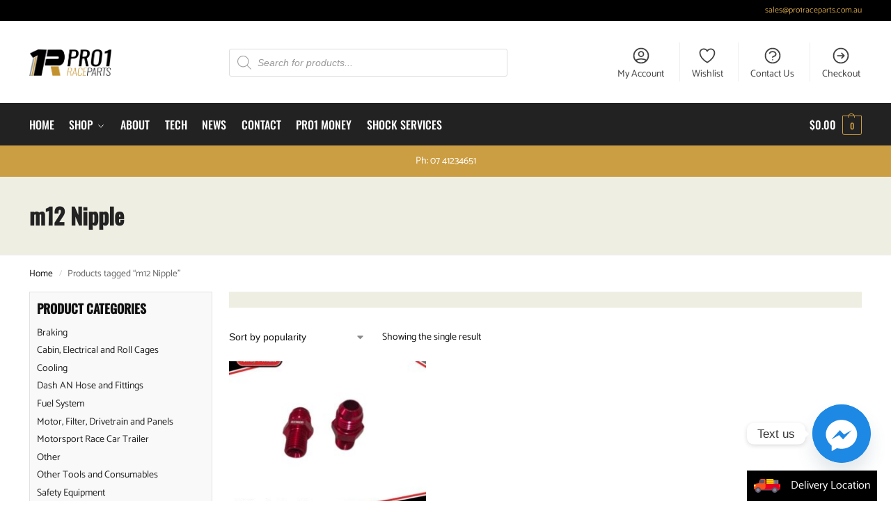

--- FILE ---
content_type: application/javascript
request_url: https://pro1raceparts.com.au/wp-content/plugins/commercegurus-commercekit/assets/js/wishlist.js?ver=2.4.4
body_size: 763
content:
/* Javascript Document */
function showWishlistPopup(message){
	if( document.querySelector('#commercekit-wishlist-popup') ){
		var popup = document.querySelector('#commercekit-wishlist-popup');
		popup.innerHTML = message;
		popup.style.display = 'block';
		setTimeout( function(){ document.querySelector('#commercekit-wishlist-popup').style.display = 'none';}, 2000);
	}
}
document.querySelectorAll('.commercekit-save-wishlist').forEach(function(object){
	object.setAttribute('href', '#');
});
if( document.querySelector('.commercekit-wishlist') ){
	document.querySelector('body').insertAdjacentHTML('afterbegin', '<div id="commercekit-wishlist-popup" style="display: none;"></div>');
}
document.querySelector('body').addEventListener('click', function(event){
	$this = event.target.closest('a');
	if( $this && $this.classList.contains('commercekit-save-wishlist') ){
		event.preventDefault();
		processWishlistAction($this, 'commercekit_save_wishlist');
	}
	if( $this && $this.classList.contains('commercekit-remove-wishlist') ){
		event.preventDefault();
		processWishlistAction($this, 'commercekit_remove_wishlist');
	}
});
document.querySelector('body').addEventListener('click', function(event){
	$this = event.target;
	$thisa = event.target.closest('a');
	if( $this.classList.contains('commercekit-remove-wishlist2') || ( $thisa && $thisa.classList.contains('commercekit-remove-wishlist2') ) ){
		event.preventDefault();
		if( $this.classList.contains('processing') ) return true;
		var ajax_nonce = '';
		if( commercekit_ajs.ajax_nonce != 1 ){
			return true;
		} else {
			var nonce_input = document.querySelector( '#commercekit_nonce' );
			if ( nonce_input ) {
				ajax_nonce = nonce_input.value;
			}
		}
		$this.classList.add('processing');
		var product_id = $this.getAttribute('data-product-id');
		var wpage = $this.getAttribute('data-wpage');
		var formData = new FormData();
		formData.append('product_id', product_id);
		formData.append('wpage', wpage);
		formData.append('type', 'list');
		formData.append('reload', '1');
		formData.append('commercekit_nonce', ajax_nonce);
		formData.append('current_url', window.location.href);
		fetch( commercekit_ajs.ajax_url + '=commercekit_remove_wishlist', {
			method: 'POST',
			body: formData,
		}).then(response => response.json()).then( json => {
			if( json.status == 1 ){
				document.querySelector('#commercekit-wishlist-shortcode').innerHTML = json.html;
			}
			showWishlistPopup(json.message);
		});
	}
	if( $this.classList.contains('commercekit-wishlist-cart') ){
		event.preventDefault();
		var ajax_nonce = '';
		if( commercekit_ajs.ajax_nonce != 1 ){
			return true;
		} else {
			var nonce_input = document.querySelector( '#commercekit_nonce' );
			if ( nonce_input ) {
				ajax_nonce = nonce_input.value;
			}
		}
		$this.setAttribute('disabled', 'disabled');
		var product_id = $this.getAttribute('data-product-id');
		var formData = new FormData();
		formData.append('product_id', product_id);
		formData.append('commercekit_nonce', ajax_nonce);
		formData.append('current_url', window.location.href);
		fetch( commercekit_ajs.ajax_url + '=commercekit_wishlist_addtocart', {
			method: 'POST',
			body: formData,
		}).then(response => response.json()).then( json => {
			$this.removeAttribute('disabled');
			showWishlistPopup(json.message);
			var wc_fragment = new Event('wc_fragment_refresh');
			document.body.dispatchEvent(wc_fragment);
		});
	}
});
var cgkit_wlists = document.querySelectorAll('.commercekit-wishlist:not(.no-wsl-update)');
if( cgkit_wlists.length > 0 ){
	var wlist_mids = []
	var wlist_fids = []
	cgkit_wlists.forEach(function(wlist){
		var pid = wlist.getAttribute('data-product-id');
		if( pid ){
			if( wlist.classList.contains('mini') ){
				wlist_mids.push(pid);
			} else if( wlist.classList.contains('full') ) {
				wlist_fids.push(pid);
			}
		}
	});
	if( wlist_mids.length > 0 || wlist_fids.length > 0 ){
		var formData = new FormData();
		formData.append('wlist_mids', wlist_mids.join(','));
		formData.append('wlist_fids', wlist_fids.join(','));
		formData.append('current_url', window.location.href);
		fetch( commercekit_ajs.ajax_url + '=commercekit_wishlist_update', {
			method: 'POST',
			body: formData,
		}).then(response => response.json()).then( json => {
			if( json.wlists.length > 0 ){
				json.wlists.forEach(wlist => {
					document.querySelectorAll('.commercekit-wishlist'+wlist.cls+'[data-product-id="'+wlist.id+'"]').forEach(function(wlist_div){
						wlist_div.innerHTML = wlist.html;
					})
				});
			}
		});
	}
}
function processWishlistAction($this, action){
	if( $this.classList.contains('processing') ) return true;
	var ajax_nonce = '';
	if( commercekit_ajs.ajax_nonce != 1 ){
		return true;
	} else {
		var nonce_input = document.querySelector( '#commercekit_nonce' );
		if ( nonce_input ) {
			ajax_nonce = nonce_input.value;
		}
	}
	$this.classList.add('processing');
	var parent = $this.parentNode;
	var product_id = $this.getAttribute('data-product-id');
	var type = $this.getAttribute('data-type');
	var formData = new FormData();
	formData.append('product_id', product_id);
	formData.append('type', type);
	formData.append('commercekit_nonce', ajax_nonce);
	formData.append('current_url', window.location.href);
	fetch( commercekit_ajs.ajax_url + '='+action, {
		method: 'POST',
		body: formData,
	}).then(response => response.json()).then( json => {
		if( json.status == 1 ){
			parent.innerHTML = json.html;
		}
		$this.classList.remove('processing');
		showWishlistPopup(json.message);
	});
}


--- FILE ---
content_type: application/javascript
request_url: https://pro1raceparts.com.au/wp-content/plugins/product-page-shipping-calculator-for-woocommerce/public/js/address-form.js?ver=1.3.49.67
body_size: 568
content:
(function ($) {
    'use strict';

    function addressFormHandler() {
        this.init = function () {
            this.submissionEvent();
            this.badgeOpenEvent();
        }

        this.submissionEvent = function () {
            var parent = this;
            $(document).on('submit', 'form.pi-ppscw-address-form', function (e) {
                e.preventDefault();
                var form = $(this);
                var response = parent.addressFormSubmission(form);
                response.done(function (data) {
                    if (data.success) {
                        parent.showResult(data, form);
                    } else {
                        parent.showError(data, form);
                    }
                }).always(function () {
                    parent.unBlockUi();
                })
            });
        }

        this.showResult = function (data, form) {
            $(".pi-ppscw-address-form-error", form).html(data.data);
        }

        this.showError = function (data, form) {
            $(".pi-ppscw-address-form-error", form).html(data.data);
        }

        this.addressFormSubmission = function (form) {
            var action = jQuery('input[type="hidden"][name="action"]', form).val();
            this.blockUi();
            return jQuery.ajax(
                {
                    url: pi_ppscw_setting.wc_ajax_url.toString().replace('%%endpoint%%', action),
                    type: 'POST',
                    data: form.serialize()
                }
            );
        }

        this.blockUi = function () {
            $(".pi-ppscw-address-form").addClass('pi-loading');
        }

        this.unBlockUi = function () {
            $(".pi-ppscw-address-form").removeClass('pi-loading');
        }

        this.badgeOpenEvent = function () {
            var parent = this;
            $(document).on('click', '#pisol-ppscw-badge', function (e) {
                e.preventDefault();
                parent.open();
            })
        }

        this.open = function () {
            var parent = this;
            var action = 'pisol_ppscw_popup';
            $.magnificPopup.open({
                tLoading: pi_ppscw_setting.loading,
                items: {
                    src: pi_ppscw_setting.wc_ajax_url.toString().replace('%%endpoint%%', action),
                    type: "ajax",
                    showCloseBtn: true,
                    closeOnContentClick: false,
                    mainClass: 'mfp-fade',
                    removalDelay: 300,

                },
                closeOnBgClick: false,
                callbacks: {
                    ajaxContentAdded: function () {
                        jQuery("select.country_to_state, input.country_to_state").trigger("change",);
                        parent.autoSelectCountry();
                    }
                }
            });
        }

        this.autoSelectCountry = function () {
            var auto_select_country_code = pi_ppscw_setting.auto_select_country;
            if (auto_select_country_code == false) return;

            jQuery("#calc_shipping_country option[value='" + auto_select_country_code + "']").prop('selected', 'selected');
            jQuery("#calc_shipping_country").trigger('change');

        }
    }



    jQuery(function ($) {

        var addressFormHandler_obj = new addressFormHandler();
        addressFormHandler_obj.init();



    });

    /** this is moved out from ready state as jquery 3.5 does not fire window load event inside document ready event */
    function badgeAdjust() {
        jQuery(window).on('load', function () {
            var width = jQuery("#pisol-ppscw-badge").outerWidth();
            var height = jQuery("#pisol-ppscw-badge").outerHeight();
            var margin = parseInt(width) / 2 - (height / 2)
            jQuery(".pisol-badge-right-center").css("margin-right", "-" + margin + "px");
            jQuery(".pisol-badge-left-center").css("margin-left", "-" + margin + "px");
        });
    }

    badgeAdjust();

})(jQuery);